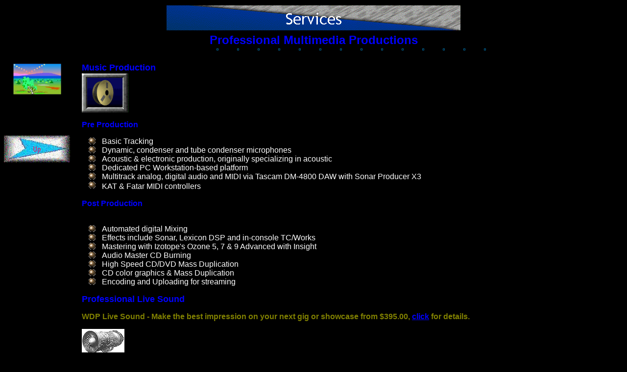

--- FILE ---
content_type: text/html
request_url: https://warpdriveprod.com/services.htm
body_size: 5969
content:

<html>

<head>
<meta http-equiv="Content-Type" content="text/html; charset=windows-1252">
<meta http-equiv="Content-Language" content="en-us">
<title>Warpdrive Services Page</title>
<meta name="GENERATOR" content="Microsoft FrontPage 4.0">
<meta name="ProgId" content="FrontPage.Editor.Document">
<meta name="Microsoft Theme" content="copy-of-industrial 111, default">
<meta name="Microsoft Border" content="tlb, default">
</head>

<body bgcolor="#000000" text="#000000" link="#0000FF" vlink="#800080" alink="#008000"><!--msnavigation--><table border="0" cellpadding="0" cellspacing="0" width="100%"><tr><td><!--mstheme--><font face="Trebuchet MS, Arial, Helvetica">
<p align="center"><font size="6"><strong>
<img src="_derived/services.htm_cmp_copy-of-industrial110_bnr.gif" width="600" height="60" border="0" alt="Services"></strong></font><br>
<b><font color="#0000FF" size="5">Professional Multimedia Productions</font></b></p>

<!--mstheme--></font></td></tr><!--msnavigation--></table><!--msnavigation--><table border="0" cellpadding="0" cellspacing="0" width="100%"><tr><td valign="top" width="1%"><!--mstheme--><font face="Trebuchet MS, Arial, Helvetica">
<p>&nbsp; </p>
<p align="center">
<img border="0" src="images/pic.jpg" width="98" height="63"> </p>
<p align="center">
&nbsp; </p>
<p align="center">
&nbsp; </p>
<p align="center">
<script language="JavaScript"><!--
MSFPhover = 
  (((navigator.appName == "Netscape") && 
  (parseInt(navigator.appVersion) >= 3 )) || 
  ((navigator.appName == "Microsoft Internet Explorer") && 
  (parseInt(navigator.appVersion) >= 4 ))); 
function MSFPpreload(img) 
{
  var a=new Image(); a.src=img; return a; 
}
// --></script><script language="JavaScript"><!--
if(MSFPhover) { MSFPnav1n=MSFPpreload("_derived/up_cmp_copy-of-industrial110_vbtn.gif"); MSFPnav1h=MSFPpreload("_derived/up_cmp_copy-of-industrial110_vbtn_a.gif"); }
// --></script><a href="index.htm" language="JavaScript" onmouseover="if(MSFPhover) document['MSFPnav1'].src=MSFPnav1h.src" onmouseout="if(MSFPhover) document['MSFPnav1'].src=MSFPnav1n.src"><img src="_derived/up_cmp_copy-of-industrial110_vbtn.gif" width="135" height="55" border="0" alt="Up" name="MSFPnav1"></a>
 </p>
<!--mstheme--></font></td><td valign="top" width="24"></td><!--msnavigation--><td valign="top"><!--mstheme--><font face="Trebuchet MS, Arial, Helvetica">
<!--msthemeseparator--><p align="center"><img src="_themes/copy-of-industrial/indhorsa.gif" width="600" height="10"></p>
<p align="left"><strong><font color="#0000FF" size="4">Music Production</font><font color="#0000FF" size="5"><br>
</font></strong><img border="0" src="images/reel.gif" width="96" height="80"></p>
<p><strong><font color="#0000FF">Pre Production</font></strong></p>
<!--mstheme--></font><!--msthemelist--><table border="0" cellpadding="0" cellspacing="0" width="100%">
  <!--msthemelist--><tr><td valign="baseline" width="42"><img src="_themes/copy-of-industrial/indbul1a.gif" width="15" height="15" hspace="13"></td><td valign="top" width="100%"><!--mstheme--><font face="Trebuchet MS, Arial, Helvetica">
    <p align="left"><font size="3" color="#FFFFFF">      Basic Tracking</font><!--mstheme--></font><!--msthemelist--></td></tr>
  <!--msthemelist--><tr><td valign="baseline" width="42"><img src="_themes/copy-of-industrial/indbul1a.gif" width="15" height="15" hspace="13"></td><td valign="top" width="100%"><!--mstheme--><font face="Trebuchet MS, Arial, Helvetica">
    <p align="left"><font size="3" color="#FFFFFF">Dynamic, condenser and tube condenser
    microphones</font><!--mstheme--></font><!--msthemelist--></td></tr>
  <!--msthemelist--><tr><td valign="baseline" width="42"><img src="_themes/copy-of-industrial/indbul1a.gif" width="15" height="15" hspace="13"></td><td valign="top" width="100%"><!--mstheme--><font face="Trebuchet MS, Arial, Helvetica">
	<p align="left"><font size="3" color="#FFFFFF">      Acoustic &amp; electronic
    production, originally specializing in acoustic</font><!--mstheme--></font><!--msthemelist--></td></tr>
  <!--msthemelist--><tr><td valign="baseline" width="42"><img src="_themes/copy-of-industrial/indbul1a.gif" width="15" height="15" hspace="13"></td><td valign="top" width="100%"><!--mstheme--><font face="Trebuchet MS, Arial, Helvetica"><p align="left"><font size="3" color="#FFFFFF">      Dedicated PC Workstation-based platform</font><!--mstheme--></font><!--msthemelist--></td></tr>
  <!--msthemelist--><tr><td valign="baseline" width="42"><img src="_themes/copy-of-industrial/indbul1a.gif" width="15" height="15" hspace="13"></td><td valign="top" width="100%"><!--mstheme--><font face="Trebuchet MS, Arial, Helvetica">
    <p align="left"><font size="3" color="#FFFFFF"> Multitrack analog, digital audio and MIDI via Tascam
    DM-4800 DAW with Sonar 
	Producer X3</font><!--mstheme--></font><!--msthemelist--></td></tr>
  <!--msthemelist--><tr><td valign="baseline" width="42"><img src="_themes/copy-of-industrial/indbul1a.gif" width="15" height="15" hspace="13"></td><td valign="top" width="100%"><!--mstheme--><font face="Trebuchet MS, Arial, Helvetica">
    <p align="left"><font color="#FFFFFF"><font size="3">KAT &amp; Fatar MIDI controllers</font><font size="4"><br>
    </font></font><!--mstheme--></font><!--msthemelist--></td></tr>
<!--msthemelist--></table><!--mstheme--><font face="Trebuchet MS, Arial, Helvetica">


      <dl>


        <dt><strong><font color="#0000FF">Post Production</font></strong> </dt>
        <dd>&nbsp;</dd>

      </dl>


      


<!--mstheme--></font><!--msthemelist--><table border="0" cellpadding="0" cellspacing="0" width="100%">
  <!--msthemelist--><tr><td valign="baseline" width="42"><img src="_themes/copy-of-industrial/indbul1a.gif" width="15" height="15" hspace="13"></td><td valign="top" width="100%"><!--mstheme--><font face="Trebuchet MS, Arial, Helvetica"><p align="left"><font size="3" color="#FFFFFF"> Automated digital Mixing</font><!--mstheme--></font><!--msthemelist--></td></tr>
  <!--msthemelist--><tr><td valign="baseline" width="42"><img src="_themes/copy-of-industrial/indbul1a.gif" width="15" height="15" hspace="13"></td><td valign="top" width="100%"><!--mstheme--><font face="Trebuchet MS, Arial, Helvetica"><p align="left"><font color="#FFFFFF">Effects include Sonar, <font size="3">Lexicon
    </font> DSP and in-console TC/Works&nbsp;</font><!--mstheme--></font><!--msthemelist--></td></tr>
  <!--msthemelist--><tr><td valign="baseline" width="42"><img src="_themes/copy-of-industrial/indbul1a.gif" width="15" height="15" hspace="13"></td><td valign="top" width="100%"><!--mstheme--><font face="Trebuchet MS, Arial, Helvetica"><p align="left"><font size="3" color="#FFFFFF">Mastering with Izotope's
    Ozone 5, 7 &amp; 9 Advanced with Insight</font><!--mstheme--></font><!--msthemelist--></td></tr>
  <!--msthemelist--><tr><td valign="baseline" width="42"><img src="_themes/copy-of-industrial/indbul1a.gif" width="15" height="15" hspace="13"></td><td valign="top" width="100%"><!--mstheme--><font face="Trebuchet MS, Arial, Helvetica"><p align="left"><font size="3" color="#FFFFFF">Audio Master CD Burning</font><!--mstheme--></font><!--msthemelist--></td></tr>
  <!--msthemelist--><tr><td valign="baseline" width="42"><img src="_themes/copy-of-industrial/indbul1a.gif" width="15" height="15" hspace="13"></td><td valign="top" width="100%"><!--mstheme--><font face="Trebuchet MS, Arial, Helvetica">
    <p align="left"><font size="3" color="#FFFFFF">  High Speed CD/DVD Mass Duplication</font><!--mstheme--></font><!--msthemelist--></td></tr>
  <!--msthemelist--><tr><td valign="baseline" width="42"><img src="_themes/copy-of-industrial/indbul1a.gif" width="15" height="15" hspace="13"></td><td valign="top" width="100%"><!--mstheme--><font face="Trebuchet MS, Arial, Helvetica"><p align="left"><font size="3" color="#FFFFFF">CD color graphics &amp; Mass
    Duplication</font><!--mstheme--></font><!--msthemelist--></td></tr>
  <!--msthemelist--><tr><td valign="baseline" width="42"><img src="_themes/copy-of-industrial/indbul1a.gif" width="15" height="15" hspace="13"></td><td valign="top" width="100%"><!--mstheme--><font face="Trebuchet MS, Arial, Helvetica">
    <p align="left"><font size="3" color="#FFFFFF"> Encoding and Uploading for
    streaming</font><!--mstheme--></font><!--msthemelist--></td></tr>
<!--msthemelist--></table><!--mstheme--><font face="Trebuchet MS, Arial, Helvetica">
<p align="left"><strong><font size="4" color="#0000FF">Professional Live Sound</font></strong></p>
<p align="left"><font color="#808000"><b>WDP Live Sound - Make the best
impression on your next gig or showcase from $395.00, <a href="http://warpdriveprod.com/live_sound.htm">click</a>
for details.</b></font></p>
<p><img border="0" src="images/engine.gif" width="87" height="51"> </p>
<p><strong><font color="#0000FF">Web Site Design</font></strong> </p>
<!--mstheme--></font><!--msthemelist--><table border="0" cellpadding="0" cellspacing="0" width="100%">
  <!--msthemelist--><tr><td valign="baseline" width="42"><img src="_themes/copy-of-industrial/indbul1a.gif" width="15" height="15" hspace="13"></td><td valign="top" width="100%"><!--mstheme--><font face="Trebuchet MS, Arial, Helvetica">
    <p align="left"><font size="3" color="#FFFFFF">Complete Web Page design and publishing</font><!--mstheme--></font><!--msthemelist--></td></tr>
  <!--msthemelist--><tr><td valign="baseline" width="42"><img src="_themes/copy-of-industrial/indbul1a.gif" width="15" height="15" hspace="13"></td><td valign="top" width="100%"><!--mstheme--><font face="Trebuchet MS, Arial, Helvetica">
    <p align="left"><font size="3" color="#FFFFFF">Youtube support</font><!--mstheme--></font><!--msthemelist--></td></tr>
  <!--msthemelist--><tr><td valign="baseline" width="42"><img src="_themes/copy-of-industrial/indbul1a.gif" width="15" height="15" hspace="13"></td><td valign="top" width="100%"><!--mstheme--><font face="Trebuchet MS, Arial, Helvetica"><p align="left"><font size="3" color="#FFFFFF">Web Site maintenance</font><!--mstheme--></font><!--msthemelist--></td></tr>
  <!--msthemelist--><tr><td valign="baseline" width="42"><img src="_themes/copy-of-industrial/indbul1a.gif" width="15" height="15" hspace="13"></td><td valign="top" width="100%"><!--mstheme--><font face="Trebuchet MS, Arial, Helvetica">
    <p align="left"><font size="3" color="#FFFFFF">MS Front Page for creation and editing</font><!--mstheme--></font><!--msthemelist--></td></tr>
  <!--msthemelist--><tr><td valign="baseline" width="42"><img src="_themes/copy-of-industrial/indbul1a.gif" width="15" height="15" hspace="13"></td><td valign="top" width="100%"><!--mstheme--><font face="Trebuchet MS, Arial, Helvetica"><p align="left"><font size="3" color="#FFFFFF"> All formats, MP3, CDA, AVI, Real, Win Media &amp;
    Streaming Video</font><!--mstheme--></font><!--msthemelist--></td></tr>
  <!--msthemelist--><tr><td valign="baseline" width="42"><img src="_themes/copy-of-industrial/indbul1a.gif" width="15" height="15" hspace="13"></td><td valign="top" width="100%"><!--mstheme--><font face="Trebuchet MS, Arial, Helvetica">
    <p align="left"><font size="3" color="#FFFFFF">FTP</font><!--mstheme--></font><!--msthemelist--></td></tr>
<!--msthemelist--></table><!--mstheme--><font face="Trebuchet MS, Arial, Helvetica">
<p><strong><font color="#0000FF">Graphics Production</font></strong> </p>
<!--mstheme--></font><!--msthemelist--><table border="0" cellpadding="0" cellspacing="0" width="100%">
  <!--msthemelist--><tr><td valign="baseline" width="42"><img src="_themes/copy-of-industrial/indbul1a.gif" width="15" height="15" hspace="13"></td><td valign="top" width="100%"><!--mstheme--><font face="Trebuchet MS, Arial, Helvetica">
    <p align="left"><font size="3" color="#FFFFFF">Complete graphics design and layout</font><!--mstheme--></font><!--msthemelist--></td></tr>
  <!--msthemelist--><tr><td valign="baseline" width="42"><img src="_themes/copy-of-industrial/indbul1a.gif" width="15" height="15" hspace="13"></td><td valign="top" width="100%"><!--mstheme--><font face="Trebuchet MS, Arial, Helvetica">
    <p align="left"><font size="3" color="#FFFFFF">Complete CD/DVD Jewel case color graphics design
    and layout</font><!--mstheme--></font><!--msthemelist--></td></tr>
  <!--msthemelist--><tr><td valign="baseline" width="42"><img src="_themes/copy-of-industrial/indbul1a.gif" width="15" height="15" hspace="13"></td><td valign="top" width="100%"><!--mstheme--><font face="Trebuchet MS, Arial, Helvetica">
    <p align="left"><font size="3" color="#FFFFFF">Complete CD/DVD color graphics design and layout
    on disk</font><!--mstheme--></font><!--msthemelist--></td></tr>
  <!--msthemelist--><tr><td valign="baseline" width="42"><img src="_themes/copy-of-industrial/indbul1a.gif" width="15" height="15" hspace="13"></td><td valign="top" width="100%"><!--mstheme--><font face="Trebuchet MS, Arial, Helvetica">
    <p align="left"><font size="3" color="#FFFFFF">Fast, Photo Quality Scanner &amp; Printer</font><!--mstheme--></font><!--msthemelist--></td></tr>
  <!--msthemelist--><tr><td valign="baseline" width="42"><img src="_themes/copy-of-industrial/indbul1a.gif" width="15" height="15" hspace="13"></td><td valign="top" width="100%"><!--mstheme--><font face="Trebuchet MS, Arial, Helvetica">
    <p align="left"><font size="3" color="#FFFFFF">Load and process your digital camera
    data&nbsp;</font><!--mstheme--></font><!--msthemelist--></td></tr>
  <!--msthemelist--><tr><td valign="baseline" width="42"><img src="_themes/copy-of-industrial/indbul1a.gif" width="15" height="15" hspace="13"></td><td valign="top" width="100%"><!--mstheme--><font face="Trebuchet MS, Arial, Helvetica">
    <p align="left"><font size="3" color="#FFFFFF">      All Software for in house CD/DVD
    Jewel case design and
    large color printing jobs</font><!--mstheme--></font><!--msthemelist--></td></tr>
<!--msthemelist--></table><!--mstheme--><font face="Trebuchet MS, Arial, Helvetica">
<p><strong><font color="#0000FF">Other Services</font></strong> </p>
<!--mstheme--></font><!--msthemelist--><table border="0" cellpadding="0" cellspacing="0" width="100%">
  <!--msthemelist--><tr><td valign="baseline" width="42"><img src="_themes/copy-of-industrial/indbul1a.gif" width="15" height="15" hspace="13"></td><td valign="top" width="100%"><!--mstheme--><font face="Trebuchet MS, Arial, Helvetica">
    <p align="left"><font size="3" color="#FFFFFF">      Repair of guitar &amp;
    bass tube amplifiers </font><!--mstheme--></font><!--msthemelist--></td></tr>
  <!--msthemelist--><tr><td valign="baseline" width="42"><img src="_themes/copy-of-industrial/indbul1a.gif" width="15" height="15" hspace="13"></td><td valign="top" width="100%"><!--mstheme--><font face="Trebuchet MS, Arial, Helvetica">
    <p align="left"><font size="3" color="#FFFFFF">      Installation of
    Multimedia Data Projectors &amp; Flat Panel Display Units </font><!--mstheme--></font><!--msthemelist--></td></tr>
  <!--msthemelist--><tr><td valign="baseline" width="42"><img src="_themes/copy-of-industrial/indbul1a.gif" width="15" height="15" hspace="13"></td><td valign="top" width="100%"><!--mstheme--><font face="Trebuchet MS, Arial, Helvetica">
    <p align="left"><font size="3" color="#FFFFFF">      Computer repair,
    upgrades, data migration &amp; configurations (PC
    &amp; Apple)</font><!--mstheme--></font><!--msthemelist--></td></tr>
  <!--msthemelist--><tr><td valign="baseline" width="42"><img src="_themes/copy-of-industrial/indbul1a.gif" width="15" height="15" hspace="13"></td><td valign="top" width="100%"><!--mstheme--><font face="Trebuchet MS, Arial, Helvetica"><p align="left"><font size="3" color="#FFFFFF">Computer troubleshooting service</font><!--mstheme--></font><!--msthemelist--></td></tr>
  <!--msthemelist--><tr><td valign="baseline" width="42"><img src="_themes/copy-of-industrial/indbul1a.gif" width="15" height="15" hspace="13"></td><td valign="top" width="100%"><!--mstheme--><font face="Trebuchet MS, Arial, Helvetica">
    <p align="left"><font size="3" color="#FFFFFF">Computer custom design and
    build (all
    PC's at WDP built by us)&nbsp;</font><!--mstheme--></font><!--msthemelist--></td></tr>
  <!--msthemelist--><tr><td valign="baseline" width="42"><img src="_themes/copy-of-industrial/indbul1a.gif" width="15" height="15" hspace="13"></td><td valign="top" width="100%"><!--mstheme--><font face="Trebuchet MS, Arial, Helvetica">
    <p align="left"><font size="3" color="#FFFFFF">      Copyright documents Processed</font><!--mstheme--></font><!--msthemelist--></td></tr>
  <!--msthemelist--><tr><td valign="baseline" width="42"><img src="_themes/copy-of-industrial/indbul1a.gif" width="15" height="15" hspace="13"></td><td valign="top" width="100%"><!--mstheme--><font face="Trebuchet MS, Arial, Helvetica">
    <p align="left"><font size="3" color="#FFFFFF">Promotions</font><!--mstheme--></font><!--msthemelist--></td></tr>
<!--msthemelist--></table><!--mstheme--><font face="Trebuchet MS, Arial, Helvetica">
<p align="left"><font color="#808000"><b>&nbsp;&nbsp;&nbsp; All Above recording
studio, live sound, installation services, computer repair and IT 
services begin at $125.00 per. hour.&nbsp; Block rates are also available 
starting at $90.00 per hour. </b></font></p>
<!--msthemeseparator--><p align="center"><img src="_themes/copy-of-industrial/indhorsa.gif" width="600" height="10"></p>
<!--mstheme--></font><!--msnavigation--></td></tr><!--msnavigation--></table><!--msnavigation--><table border="0" cellpadding="0" cellspacing="0" width="100%"><tr><td><!--mstheme--><font face="Trebuchet MS, Arial, Helvetica">
<p align="center"><font face="Lucida Handwriting">
<script language="JavaScript"><!--
if(MSFPhover) { MSFPnav2n=MSFPpreload("_derived/home_cmp_copy-of-industrial110_hbtn.gif"); MSFPnav2h=MSFPpreload("_derived/home_cmp_copy-of-industrial110_hbtn_a.gif"); }
// --></script><a href="index.htm" language="JavaScript" onmouseover="if(MSFPhover) document['MSFPnav2'].src=MSFPnav2h.src" onmouseout="if(MSFPhover) document['MSFPnav2'].src=MSFPnav2n.src"><img src="_derived/home_cmp_copy-of-industrial110_hbtn.gif" width="135" height="55" border="0" alt="Home" align="middle" name="MSFPnav2"></a> <img src="_derived/services.htm_cmp_copy-of-industrial110_hbtn_p.gif" width="135" height="55" border="0" alt="Services" align="middle"> <script language="JavaScript"><!--
if(MSFPhover) { MSFPnav3n=MSFPpreload("_derived/studio_tour.htm_cmp_copy-of-industrial110_hbtn.gif"); MSFPnav3h=MSFPpreload("_derived/studio_tour.htm_cmp_copy-of-industrial110_hbtn_a.gif"); }
// --></script><a href="studio_tour.htm" language="JavaScript" onmouseover="if(MSFPhover) document['MSFPnav3'].src=MSFPnav3h.src" onmouseout="if(MSFPhover) document['MSFPnav3'].src=MSFPnav3n.src"><img src="_derived/studio_tour.htm_cmp_copy-of-industrial110_hbtn.gif" width="135" height="55" border="0" alt="Studio Tour" align="middle" name="MSFPnav3"></a> <script language="JavaScript"><!--
if(MSFPhover) { MSFPnav4n=MSFPpreload("_derived/equipment.htm_cmp_copy-of-industrial110_hbtn.gif"); MSFPnav4h=MSFPpreload("_derived/equipment.htm_cmp_copy-of-industrial110_hbtn_a.gif"); }
// --></script><a href="equipment.htm" language="JavaScript" onmouseover="if(MSFPhover) document['MSFPnav4'].src=MSFPnav4h.src" onmouseout="if(MSFPhover) document['MSFPnav4'].src=MSFPnav4n.src"><img src="_derived/equipment.htm_cmp_copy-of-industrial110_hbtn.gif" width="135" height="55" border="0" alt="Studio Equipment" align="middle" name="MSFPnav4"></a> <script language="JavaScript"><!--
if(MSFPhover) { MSFPnav5n=MSFPpreload("_derived/audio_gallery.htm_cmp_copy-of-industrial110_hbtn.gif"); MSFPnav5h=MSFPpreload("_derived/audio_gallery.htm_cmp_copy-of-industrial110_hbtn_a.gif"); }
// --></script><a href="audio_gallery.htm" language="JavaScript" onmouseover="if(MSFPhover) document['MSFPnav5'].src=MSFPnav5h.src" onmouseout="if(MSFPhover) document['MSFPnav5'].src=MSFPnav5n.src"><img src="_derived/audio_gallery.htm_cmp_copy-of-industrial110_hbtn.gif" width="135" height="55" border="0" alt="Audio Gallery" align="middle" name="MSFPnav5"></a> <script language="JavaScript"><!--
if(MSFPhover) { MSFPnav6n=MSFPpreload("_derived/pro_live_sound.htm_cmp_copy-of-industrial110_hbtn.gif"); MSFPnav6h=MSFPpreload("_derived/pro_live_sound.htm_cmp_copy-of-industrial110_hbtn_a.gif"); }
// --></script><a href="pro_live_sound.htm" language="JavaScript" onmouseover="if(MSFPhover) document['MSFPnav6'].src=MSFPnav6h.src" onmouseout="if(MSFPhover) document['MSFPnav6'].src=MSFPnav6n.src"><img src="_derived/pro_live_sound.htm_cmp_copy-of-industrial110_hbtn.gif" width="135" height="55" border="0" alt="Pro Live Sound" align="middle" name="MSFPnav6"></a> <script language="JavaScript"><!--
if(MSFPhover) { MSFPnav7n=MSFPpreload("_derived/past_news.htm_cmp_copy-of-industrial110_hbtn.gif"); MSFPnav7h=MSFPpreload("_derived/past_news.htm_cmp_copy-of-industrial110_hbtn_a.gif"); }
// --></script><a href="past_news.htm" language="JavaScript" onmouseover="if(MSFPhover) document['MSFPnav7'].src=MSFPnav7h.src" onmouseout="if(MSFPhover) document['MSFPnav7'].src=MSFPnav7n.src"><img src="_derived/past_news.htm_cmp_copy-of-industrial110_hbtn.gif" width="135" height="55" border="0" alt="Past News" align="middle" name="MSFPnav7"></a> <script language="JavaScript"><!--
if(MSFPhover) { MSFPnav8n=MSFPpreload("_derived/custom_pc_orders.htm_cmp_copy-of-industrial110_hbtn.gif"); MSFPnav8h=MSFPpreload("_derived/custom_pc_orders.htm_cmp_copy-of-industrial110_hbtn_a.gif"); }
// --></script><a href="custom_pc_orders.htm" language="JavaScript" onmouseover="if(MSFPhover) document['MSFPnav8'].src=MSFPnav8h.src" onmouseout="if(MSFPhover) document['MSFPnav8'].src=MSFPnav8n.src"><img src="_derived/custom_pc_orders.htm_cmp_copy-of-industrial110_hbtn.gif" width="135" height="55" border="0" alt="Custom PC Orders" align="middle" name="MSFPnav8"></a> <script language="JavaScript"><!--
if(MSFPhover) { MSFPnav9n=MSFPpreload("_derived/artists.htm_cmp_copy-of-industrial110_hbtn.gif"); MSFPnav9h=MSFPpreload("_derived/artists.htm_cmp_copy-of-industrial110_hbtn_a.gif"); }
// --></script><a href="artists.htm" language="JavaScript" onmouseover="if(MSFPhover) document['MSFPnav9'].src=MSFPnav9h.src" onmouseout="if(MSFPhover) document['MSFPnav9'].src=MSFPnav9n.src"><img src="_derived/artists.htm_cmp_copy-of-industrial110_hbtn.gif" width="135" height="55" border="0" alt="Artists" align="middle" name="MSFPnav9"></a> <script language="JavaScript"><!--
if(MSFPhover) { MSFPnav10n=MSFPpreload("_derived/sponsors.htm_cmp_copy-of-industrial110_hbtn.gif"); MSFPnav10h=MSFPpreload("_derived/sponsors.htm_cmp_copy-of-industrial110_hbtn_a.gif"); }
// --></script><a href="sponsors.htm" language="JavaScript" onmouseover="if(MSFPhover) document['MSFPnav10'].src=MSFPnav10h.src" onmouseout="if(MSFPhover) document['MSFPnav10'].src=MSFPnav10n.src"><img src="_derived/sponsors.htm_cmp_copy-of-industrial110_hbtn.gif" width="135" height="55" border="0" alt="Sponsors" align="middle" name="MSFPnav10"></a> <script language="JavaScript"><!--
if(MSFPhover) { MSFPnav11n=MSFPpreload("_derived/contact.htm_cmp_copy-of-industrial110_hbtn.gif"); MSFPnav11h=MSFPpreload("_derived/contact.htm_cmp_copy-of-industrial110_hbtn_a.gif"); }
// --></script><a href="contact.htm" language="JavaScript" onmouseover="if(MSFPhover) document['MSFPnav11'].src=MSFPnav11h.src" onmouseout="if(MSFPhover) document['MSFPnav11'].src=MSFPnav11n.src"><img src="_derived/contact.htm_cmp_copy-of-industrial110_hbtn.gif" width="135" height="55" border="0" alt="Contact" align="middle" name="MSFPnav11"></a> <script language="JavaScript"><!--
if(MSFPhover) { MSFPnav12n=MSFPpreload("_derived/links.htm_cmp_copy-of-industrial110_hbtn.gif"); MSFPnav12h=MSFPpreload("_derived/links.htm_cmp_copy-of-industrial110_hbtn_a.gif"); }
// --></script><a href="links.htm" language="JavaScript" onmouseover="if(MSFPhover) document['MSFPnav12'].src=MSFPnav12h.src" onmouseout="if(MSFPhover) document['MSFPnav12'].src=MSFPnav12n.src"><img src="_derived/links.htm_cmp_copy-of-industrial110_hbtn.gif" width="135" height="55" border="0" alt="Links" align="middle" name="MSFPnav12"></a> <script language="JavaScript"><!--
if(MSFPhover) { MSFPnav13n=MSFPpreload("_derived/search.htm_cmp_copy-of-industrial110_hbtn.gif"); MSFPnav13h=MSFPpreload("_derived/search.htm_cmp_copy-of-industrial110_hbtn_a.gif"); }
// --></script><a href="search.htm" language="JavaScript" onmouseover="if(MSFPhover) document['MSFPnav13'].src=MSFPnav13h.src" onmouseout="if(MSFPhover) document['MSFPnav13'].src=MSFPnav13n.src"><img src="_derived/search.htm_cmp_copy-of-industrial110_hbtn.gif" width="135" height="55" border="0" alt="Search" align="middle" name="MSFPnav13"></a></font>
<br>
<font size="3"><font color="#FFFFFF">email:</font>  <a href="mailto:marc@warpdriveprod.com">marc@ warpdriveprod.com</a>  
 <font color="#FFFFFF">or <a href="mailto:irma@warpdriveprod.com">irma@warpdriveprod.com</a>
 for questions &amp; customer
service.
</font></font>
<font size="1" color="#FFFFFF"><br>
<b>©</b> 1999
Warp Drive Productions&nbsp;<br>
Last modified: May 24, 2025</font> </p>

<!--mstheme--></font></td></tr><!--msnavigation--></table></body>
</html>



